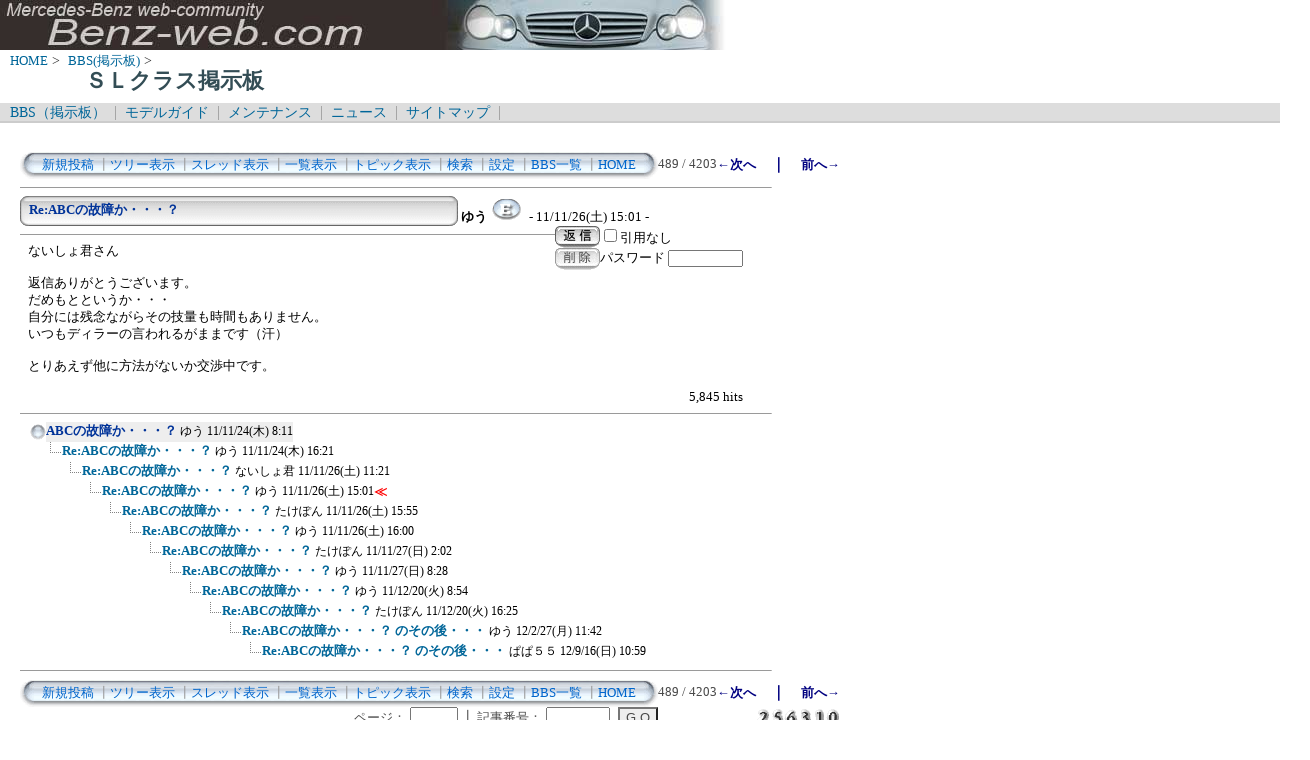

--- FILE ---
content_type: text/html; charset=Shift_JIS
request_url: http://benz-web.com/c-board/c-board.cgi?cmd=one;no=3754;id=sl_class
body_size: 4482
content:
<!DOCTYPE HTML PUBLIC "-//W3C//DTD HTML 4.01 Transitional//EN">
<html lang="ja">
<head>
 <meta http-equiv="content-script-type" content="text/javascript">
 <meta http-equiv="content-style-type" content="text/css">
 <link rel="stylesheet" type="text/css" href="./data/sl_class/data/c-board.css">
 <link rel="alternate" type="application/rss+xml" title="ＳＬクラス掲示板" href="http://www.benz-web.com/c-board/c-board.cgi?cmd=r2s;id=sl_class">
 <title>ＳＬクラス掲示板</title>
</head>
<body>
  <img src="../pictures/bw_head2.jpg" width="750" height="50" alt="ベンツ画像ヘッダー" border="0" />

<div id="breadCrumb">
	<a href="../index.htm">HOME</a>&nbsp;>&nbsp;
	<a href="./index_bbs.cgi">BBS(掲示板)</a>&nbsp;>&nbsp;
	<h1 id="pageName">ＳＬクラス掲示板</h1>
</div>

<div id="masthead">
  <div id="globalNav">
	<a href="../c-board/index_bbs.cgi">BBS（掲示板）</a>&nbsp;|&nbsp;
	<a href="../model/index_model.htm">モデルガイド</a>&nbsp;|&nbsp;
	<a href="../mnt/index_maintenance.htm">メンテナンス</a>&nbsp;|&nbsp;
	<a href="../news/index_news.htm">ニュース</a>&nbsp;|&nbsp;
	<a href="../contents/sitemap.htm">サイトマップ</a>&nbsp;|&nbsp;
  </div>
</div>
<br />
<div id="contentout">
<table border=0 cellspacing=0 cellpadding=0 width="750">
 <tr>
  <td align="left" width="50%" nowrap>
   <table border=0 cellspacing=0 cellpadding=0>
	<tr>
	 <td><img src="./data/sl_class/image/mnu_table_left.gif" width=14 height=28 alt=""></td>
	 <td background="./data/sl_class/image/mnu_table_back.gif" nowrap>&nbsp;&nbsp;<a class=Menu href="c-board.cgi?cmd=psn;id=sl_class">新規投稿</a><span class=MenuSplit>&nbsp;┃</span><a class=Menu href="c-board.cgi?cmd=tre;id=sl_class">ツリー表示</a><span class=MenuSplit>&nbsp;┃</span><a class=Menu href="c-board.cgi?cmd=thr;id=sl_class">スレッド表示</a><span class=MenuSplit>&nbsp;┃</span><a class=Menu href="c-board.cgi?cmd=all;id=sl_class">一覧表示</a><span class=MenuSplit>&nbsp;┃</span><a class=Menu href="c-board.cgi?cmd=tpc;id=sl_class">トピック表示</a><span class=MenuSplit>&nbsp;┃</span><a class=Menu href="c-board.cgi?cmd=srn;id=sl_class">検索</a><span class=MenuSplit>&nbsp;┃</span><a class=Menu href="c-board.cgi?cmd=csn;id=sl_class">設定</a><span class=MenuSplit>&nbsp;┃</span><a class=Menu href="http://www.benz-web.com/c-board/index_bbs.cgi" target="_self">BBS一覧</a><span class=MenuSplit>&nbsp;┃</span><a class=Menu href="http://www.benz-web.com/" target="_self">HOME</a>&nbsp;&nbsp;</td>
	 <td><img src="./data/sl_class/image/mnu_table_right.gif" width=14 height=28 alt=""></td>
	</tr>
   </table>
  </td>
  <td align="center" nowrap>
   <span class=MenuOut>489 / 4203 </span>
  </td>
  <td nowrap align="right"><a href="c-board.cgi?cmd=one;page=488;id=sl_class" title="Re:ABCの故障か・・・？"><font size="3" color="#000080" style="font-size: 10pt"><b>←次へ</b></font></a><font size="3" color="#000080" style="font-size: 11pt"><b>　｜　</b></font><a href="c-board.cgi?cmd=one;page=490;id=sl_class" title="Re:ABCの故障か・・・？"><font size="3" color="#000080" style="font-size: 10pt"><b>前へ→</b></font></a></td>
 </tr>
</table>
<hr size=1 width="750" align="left">

<a name="3754"></a>
<table border=0 cellspacing=0 cellpadding=0>
 <tr>
  <td>
   <table border=0 cellspacing=0 cellpadding=0>
    <tr><td><img src="./data/sl_class/image/sbj_table_left.gif" width=9 height=30 alt=""></td>
	<td background="./data/sl_class/image/sbj_table_back.gif" width=420 nowrap>
	  <a href="c-board.cgi?cmd=one;no=3754;id=sl_class"><span class=AllSubject><b>Re:ABCの故障か・・・？</b></span></a>
	</td>
	<td><img src="./data/sl_class/image/sbj_table_right.gif" width=9 height=30 alt=""></td>
    </tr>
   </table>
  </td>
  <td valign="bottom">
   <span class=AllName>&nbsp;<b title="［識別番号：e42c214228］">ゆう</b></span>
   <a href="http://www.benz-web.com/c-board/c-board.cgi?cmd=hmn;no=3754;id=sl_class" title="【匿メール】"><img src="./data/sl_class/image/email_icon.gif" width="31" height="22" border="0" alt="E-MAIL"></a>
   <span class=AllDate>&nbsp;- 11/11/26(土) 15:01 -</span>
  </td>
 </tr>
</table>
<table border=0 cellspacing=0 cellpadding=0>
 <tr>
  <td align="left" valign="top" width="535">
   <hr width="100%" size=1 align="left">
  </td>
  <td rowspan=2 align="left" valign="top">
   <table border=0 cellpadding=0 cellspacing=0>
    <tr><td colspan=2><form action="c-board.cgi" method="get"></td></tr>
    <tr><td><input type="image" src="./data/sl_class/image/reply.gif" name="返信" border="0" width="45" height="22" alt="返信"></td>
	<td>
	 <span class=AllReply>
	  <input name="no_quot" type=checkbox value=1 class=AllReplyInput title="チェックすると返信時に元記事を引用しなくなります">引用なし
	 </span>
	 <input type="hidden" name="follow" value="3754">
	 <input type="hidden" name="id" value="sl_class">
	 <input type="hidden" name="cmd" value="psn">
	</td>
    </tr>
    	<tr><td colspan=2>
	  </form><form action="c-board.cgi" method="post"></td></tr>
	<tr>
	 <td><input type="image" src="./data/sl_class/image/delete.gif" name="削除" width="45" height="22" border="0" alt="削除"></td>
	 <td>
	  <span class=AllDelete>パスワード
	   <input name="key" size=10 type=password value="" class=AllDeleteInput title="投稿したときに入力したパスワードを入力してください">
	  </span>
	  <input type=hidden name="no" value="3754">
	  <input type=hidden name="tree" value="3751">
	  <input type=hidden name="id" value="sl_class">
	  <input type=hidden name="cmd" value="dlm">
	 </td>
	</tr>

    <tr><td colspan=2></form></td></tr>
    <tr><td colspan=2 align="center"></td>
    </tr>
   </table>
  </td>
 </tr>
 <tr>
  <td width=535>
   <table border=0 cellspacing=0 cellpadding=0>
    <tr>
     <td>&nbsp;&nbsp;</td>
     <td><span class=AllBody>ないしょ君さん<br>
<br>
返信ありがとうございます。<br>
だめもとというか・・・<br>
自分には残念ながらその技量も時間もありません。<br>
いつもディラーの言われるがままです（汗）<br>
<br>
とりあえず他に方法がないか交渉中です。<br>
<br>
</span></td>
    </tr>
   </table>
  </td>
 </tr>
 
 <tr>
  <td colspan=2 align="right">
   <span class=AllHit>5,845 hits<br></span>
   <span class=AllHit></span>
   <span class=AllAgent></span>
  </td>
 </tr>
</table>
<hr size=1 width=750 align="left">
<table border=0 cellspacing=0 cellpadding=0>
 <tr>
  <td><img src="./data/sl_class/image/_.gif" width=10 height=1 alt=""></td>
  <td><a href="c-board.cgi?cmd=ntr;tree=3751;id=sl_class" title="記事が属するツリーの記事を全て表示します"><img src="./data/sl_class/image/tre_all.gif" width=16 height=20 border=0></a></td>
  <td bgcolor="#eeeeee" nowrap>
   <a class=TreeParentSubject href="c-board.cgi?cmd=one;no=3751;id=sl_class" title=""><b>ABCの故障か・・・？</b>
    <span class=TreeParentName>ゆう</span>
    <span class=TreeParentDate>11/11/24(木) 8:11</span></a></td>
  <td></td>
 </tr>
</table>
<table border=0 cellspacing=0 cellpadding=0>
 <tr>
  <td><img src="./data/sl_class/image/_.gif" width=10 height=1 alt=""></td>
  <td><img src="./data/sl_class/image/_.gif" width=12 height=1 alt="" border=0><a href="c-board.cgi?cmd=ntr;tree=3751;no=3752;id=sl_class" title="この記事にぶら下がってる記事を全て表示します"><img src="./data/sl_class/image/L_icon.gif" width="20" height="20" border="0"></a></td>
  <td bgcolor="#ffffff" nowrap>
   <a class=TreeChildSubject href="c-board.cgi?cmd=one;no=3752;id=sl_class" title=""><b>Re:ABCの故障か・・・？</b>
    <span class=TreeChildName>ゆう</span>
    <span class=TreeChildDate>11/11/24(木) 16:21</span></a></td>
  <td></td>
 </tr>
</table>
<table border=0 cellspacing=0 cellpadding=0>
 <tr>
  <td><img src="./data/sl_class/image/_.gif" width=10 height=1 alt=""></td>
  <td><img src="./data/sl_class/image/_.gif" width=12 height=1 alt="" border=0><img src="./data/sl_class/image/_.gif" width=20 height=1 alt="" border=0><a href="c-board.cgi?cmd=ntr;tree=3751;no=3753;id=sl_class" title="この記事にぶら下がってる記事を全て表示します"><img src="./data/sl_class/image/L_icon.gif" width="20" height="20" border="0"></a></td>
  <td bgcolor="#ffffff" nowrap>
   <a class=TreeChildSubject href="c-board.cgi?cmd=one;no=3753;id=sl_class" title=""><b>Re:ABCの故障か・・・？</b>
    <span class=TreeChildName>ないしょ君</span>
    <span class=TreeChildDate>11/11/26(土) 11:21</span></a></td>
  <td></td>
 </tr>
</table>
<table border=0 cellspacing=0 cellpadding=0>
 <tr>
  <td><img src="./data/sl_class/image/_.gif" width=10 height=1 alt=""></td>
  <td><img src="./data/sl_class/image/_.gif" width=12 height=1 alt="" border=0><img src="./data/sl_class/image/_.gif" width=40 height=1 alt="" border=0><a href="c-board.cgi?cmd=ntr;tree=3751;no=3754;id=sl_class" title="この記事にぶら下がってる記事を全て表示します"><img src="./data/sl_class/image/L_icon.gif" width="20" height="20" border="0"></a></td>
  <td bgcolor="#ffffff" nowrap>
   <a class=TreeChildSubject href="c-board.cgi?cmd=one;no=3754;id=sl_class" title=""><b>Re:ABCの故障か・・・？</b>
    <span class=TreeChildName>ゆう</span>
    <span class=TreeChildDate>11/11/26(土) 15:01</span></a></td>
  <td><font size="3" color="#ff0000" style="font-size: 10pt"><b>≪</b></font></td>
 </tr>
</table>
<table border=0 cellspacing=0 cellpadding=0>
 <tr>
  <td><img src="./data/sl_class/image/_.gif" width=10 height=1 alt=""></td>
  <td><img src="./data/sl_class/image/_.gif" width=12 height=1 alt="" border=0><img src="./data/sl_class/image/_.gif" width=60 height=1 alt="" border=0><a href="c-board.cgi?cmd=ntr;tree=3751;no=3755;id=sl_class" title="この記事にぶら下がってる記事を全て表示します"><img src="./data/sl_class/image/L_icon.gif" width="20" height="20" border="0"></a></td>
  <td bgcolor="#ffffff" nowrap>
   <a class=TreeChildSubject href="c-board.cgi?cmd=one;no=3755;id=sl_class" title=""><b>Re:ABCの故障か・・・？</b>
    <span class=TreeChildName>たけぽん</span>
    <span class=TreeChildDate>11/11/26(土) 15:55</span></a></td>
  <td></td>
 </tr>
</table>
<table border=0 cellspacing=0 cellpadding=0>
 <tr>
  <td><img src="./data/sl_class/image/_.gif" width=10 height=1 alt=""></td>
  <td><img src="./data/sl_class/image/_.gif" width=12 height=1 alt="" border=0><img src="./data/sl_class/image/_.gif" width=80 height=1 alt="" border=0><a href="c-board.cgi?cmd=ntr;tree=3751;no=3756;id=sl_class" title="この記事にぶら下がってる記事を全て表示します"><img src="./data/sl_class/image/L_icon.gif" width="20" height="20" border="0"></a></td>
  <td bgcolor="#ffffff" nowrap>
   <a class=TreeChildSubject href="c-board.cgi?cmd=one;no=3756;id=sl_class" title=""><b>Re:ABCの故障か・・・？</b>
    <span class=TreeChildName>ゆう</span>
    <span class=TreeChildDate>11/11/26(土) 16:00</span></a></td>
  <td></td>
 </tr>
</table>
<table border=0 cellspacing=0 cellpadding=0>
 <tr>
  <td><img src="./data/sl_class/image/_.gif" width=10 height=1 alt=""></td>
  <td><img src="./data/sl_class/image/_.gif" width=12 height=1 alt="" border=0><img src="./data/sl_class/image/_.gif" width=100 height=1 alt="" border=0><a href="c-board.cgi?cmd=ntr;tree=3751;no=3757;id=sl_class" title="この記事にぶら下がってる記事を全て表示します"><img src="./data/sl_class/image/L_icon.gif" width="20" height="20" border="0"></a></td>
  <td bgcolor="#ffffff" nowrap>
   <a class=TreeChildSubject href="c-board.cgi?cmd=one;no=3757;id=sl_class" title=""><b>Re:ABCの故障か・・・？</b>
    <span class=TreeChildName>たけぽん</span>
    <span class=TreeChildDate>11/11/27(日) 2:02</span></a></td>
  <td></td>
 </tr>
</table>
<table border=0 cellspacing=0 cellpadding=0>
 <tr>
  <td><img src="./data/sl_class/image/_.gif" width=10 height=1 alt=""></td>
  <td><img src="./data/sl_class/image/_.gif" width=12 height=1 alt="" border=0><img src="./data/sl_class/image/_.gif" width=120 height=1 alt="" border=0><a href="c-board.cgi?cmd=ntr;tree=3751;no=3758;id=sl_class" title="この記事にぶら下がってる記事を全て表示します"><img src="./data/sl_class/image/L_icon.gif" width="20" height="20" border="0"></a></td>
  <td bgcolor="#ffffff" nowrap>
   <a class=TreeChildSubject href="c-board.cgi?cmd=one;no=3758;id=sl_class" title=""><b>Re:ABCの故障か・・・？</b>
    <span class=TreeChildName>ゆう</span>
    <span class=TreeChildDate>11/11/27(日) 8:28</span></a></td>
  <td></td>
 </tr>
</table>
<table border=0 cellspacing=0 cellpadding=0>
 <tr>
  <td><img src="./data/sl_class/image/_.gif" width=10 height=1 alt=""></td>
  <td><img src="./data/sl_class/image/_.gif" width=12 height=1 alt="" border=0><img src="./data/sl_class/image/_.gif" width=140 height=1 alt="" border=0><a href="c-board.cgi?cmd=ntr;tree=3751;no=3759;id=sl_class" title="この記事にぶら下がってる記事を全て表示します"><img src="./data/sl_class/image/L_icon.gif" width="20" height="20" border="0"></a></td>
  <td bgcolor="#ffffff" nowrap>
   <a class=TreeChildSubject href="c-board.cgi?cmd=one;no=3759;id=sl_class" title=""><b>Re:ABCの故障か・・・？</b>
    <span class=TreeChildName>ゆう</span>
    <span class=TreeChildDate>11/12/20(火) 8:54</span></a></td>
  <td></td>
 </tr>
</table>
<table border=0 cellspacing=0 cellpadding=0>
 <tr>
  <td><img src="./data/sl_class/image/_.gif" width=10 height=1 alt=""></td>
  <td><img src="./data/sl_class/image/_.gif" width=12 height=1 alt="" border=0><img src="./data/sl_class/image/_.gif" width=160 height=1 alt="" border=0><a href="c-board.cgi?cmd=ntr;tree=3751;no=3760;id=sl_class" title="この記事にぶら下がってる記事を全て表示します"><img src="./data/sl_class/image/L_icon.gif" width="20" height="20" border="0"></a></td>
  <td bgcolor="#ffffff" nowrap>
   <a class=TreeChildSubject href="c-board.cgi?cmd=one;no=3760;id=sl_class" title=""><b>Re:ABCの故障か・・・？</b>
    <span class=TreeChildName>たけぽん</span>
    <span class=TreeChildDate>11/12/20(火) 16:25</span></a></td>
  <td></td>
 </tr>
</table>
<table border=0 cellspacing=0 cellpadding=0>
 <tr>
  <td><img src="./data/sl_class/image/_.gif" width=10 height=1 alt=""></td>
  <td><img src="./data/sl_class/image/_.gif" width=12 height=1 alt="" border=0><img src="./data/sl_class/image/_.gif" width=180 height=1 alt="" border=0><a href="c-board.cgi?cmd=ntr;tree=3751;no=3768;id=sl_class" title="この記事にぶら下がってる記事を全て表示します"><img src="./data/sl_class/image/L_icon.gif" width="20" height="20" border="0"></a></td>
  <td bgcolor="#ffffff" nowrap>
   <a class=TreeChildSubject href="c-board.cgi?cmd=one;no=3768;id=sl_class" title=""><b>Re:ABCの故障か・・・？ のその後・・・</b>
    <span class=TreeChildName>ゆう</span>
    <span class=TreeChildDate>12/2/27(月) 11:42</span></a></td>
  <td></td>
 </tr>
</table>
<table border=0 cellspacing=0 cellpadding=0>
 <tr>
  <td><img src="./data/sl_class/image/_.gif" width=10 height=1 alt=""></td>
  <td><img src="./data/sl_class/image/_.gif" width=12 height=1 alt="" border=0><img src="./data/sl_class/image/_.gif" width=200 height=1 alt="" border=0><a href="c-board.cgi?cmd=ntr;tree=3751;no=3795;id=sl_class" title="この記事にぶら下がってる記事を全て表示します"><img src="./data/sl_class/image/L_icon.gif" width="20" height="20" border="0"></a></td>
  <td bgcolor="#ffffff" nowrap>
   <a class=TreeChildSubject href="c-board.cgi?cmd=one;no=3795;id=sl_class" title=""><b>Re:ABCの故障か・・・？ のその後・・・</b>
    <span class=TreeChildName>ぱぱ５５</span>
    <span class=TreeChildDate>12/9/16(日) 10:59</span></a></td>
  <td></td>
 </tr>
</table>
<hr size=1 width="750" align="left">
<table border=0 cellspacing=0 cellpadding=0 width="750">
 <tr>
  <td align="left" width="50%" nowrap>
   <table border=0 cellspacing=0 cellpadding=0>
	<tr>
	 <td><img src="./data/sl_class/image/mnu_table_left.gif" width=14 height=28 alt=""></td>
	 <td background="./data/sl_class/image/mnu_table_back.gif" nowrap>&nbsp;&nbsp;<a class=Menu href="c-board.cgi?cmd=psn;id=sl_class">新規投稿</a><span class=MenuSplit>&nbsp;┃</span><a class=Menu href="c-board.cgi?cmd=tre;id=sl_class">ツリー表示</a><span class=MenuSplit>&nbsp;┃</span><a class=Menu href="c-board.cgi?cmd=thr;id=sl_class">スレッド表示</a><span class=MenuSplit>&nbsp;┃</span><a class=Menu href="c-board.cgi?cmd=all;id=sl_class">一覧表示</a><span class=MenuSplit>&nbsp;┃</span><a class=Menu href="c-board.cgi?cmd=tpc;id=sl_class">トピック表示</a><span class=MenuSplit>&nbsp;┃</span><a class=Menu href="c-board.cgi?cmd=srn;id=sl_class">検索</a><span class=MenuSplit>&nbsp;┃</span><a class=Menu href="c-board.cgi?cmd=csn;id=sl_class">設定</a><span class=MenuSplit>&nbsp;┃</span><a class=Menu href="http://www.benz-web.com/c-board/index_bbs.cgi" target="_self">BBS一覧</a><span class=MenuSplit>&nbsp;┃</span><a class=Menu href="http://www.benz-web.com/" target="_self">HOME</a>&nbsp;&nbsp;</td>
	 <td><img src="./data/sl_class/image/mnu_table_right.gif" width=14 height=28 alt=""></td>
	</tr>
   </table>
  </td>
  <td align="center" nowrap>
   <span class=MenuOut>489 / 4203 </span>
  </td>
  <td nowrap align="right"><a href="c-board.cgi?cmd=one;page=488;id=sl_class" title="Re:ABCの故障か・・・？"><font size="3" color="#000080" style="font-size: 10pt"><b>←次へ</b></font></a><font size="3" color="#000080" style="font-size: 11pt"><b>　｜　</b></font><a href="c-board.cgi?cmd=one;page=490;id=sl_class" title="Re:ABCの故障か・・・？"><font size="3" color="#000080" style="font-size: 10pt"><b>前へ→</b></font></a></td>
 </tr>
 <tr>
  <td colspan=3><form action="c-board.cgi" method="get"></td>
 </tr>
 <tr>
  <td align="right" valign="top" nowrap>
   <table border=0 cellspacing=0 cellpadding=0>
	<tr>
	 <td nowrap>
	  <span class=MenuOut>ページ：</span>
	  <input type="text" name="page" size=4 class=MenuInput title="表示したいページ番号を入力してください">
	 </td>
	 <td nowrap><span class=MenuOut>&nbsp;┃&nbsp;</span></td>
	 <td nowrap><span class=MenuOut>記事番号：</span>
	  <input type="text" name="no" size=6 class=MenuInput title="表示したい記事番号を入力してください">&nbsp;&nbsp;</td>
	 <td nowrap>
	  <input type="submit" value="G O" class=MenuSend title="指定されたページ・番号にジャンプします">
	  <input type="hidden" name="mode" value="one">
	  <input type="hidden" name="id" value="sl_class">
	  <input type="hidden" name="cmd" value="jmp">
	 </td>
	</tr>
   </table>
  </td>
  <td nowrap align="right" colspan=2><span class=Count><img src="./data/sl_class/image/2.gif" alt="2"><img src="./data/sl_class/image/5.gif" alt="5"><img src="./data/sl_class/image/6.gif" alt="6"><img src="./data/sl_class/image/3.gif" alt="3"><img src="./data/sl_class/image/1.gif" alt="1"><img src="./data/sl_class/image/0.gif" alt="0"></span></td>
 </tr>
 <tr>
  <td colspan=3 align="right">
   <span class="Version"><b>
	<a href="c-board.cgi?cmd=ver;id=sl_class" title="バージョン情報表示【この掲示板CGIが欲しい人はクリック！】">
	(SS)C-BOARD v3.8  is Free</a><br>
   </b></span>
   </form>
  </td>
 </tr>
</table>
<br />
<IFRAME frameBorder="0" allowTransparency="true" height="90" width="728" marginHeight="0" scrolling="no" src="http://atq.ad.valuecommerce.com/servlet/atq/htmlbanner?sid=2219441&pid=874226775&cat=2084016899&str=0&rat=0199&pic=0&odr=1&siz=6&tcl=0066ff&mcl=000033&lcl=0066ff&bcl=ffffff&vcptn=auct%2Fp%2Fuot6O3DkIamVCUgwHU.uNg--" MarginWidth="0"><script Language="javascript" Src="http://atq.ad.valuecommerce.com/servlet/atq/jsbanner?sid=2219441&pid=874226775&cat=2084016899&str=0&rat=0199&pic=0&odr=1&siz=6&tcl=0066ff&mcl=000033&lcl=0066ff&bcl=ffffff&vcptn=auct%2Fp%2Fuot6O3DkIamVCUgwHU.uNg--"></script><noscript><a Href="http://atq.ck.valuecommerce.com/servlet/atq/referral?sid=2219441&pid=874226775&cat=2084016899&str=0&rat=0199&pic=0&odr=1&siz=6&tcl=0066ff&mcl=000033&lcl=0066ff&bcl=ffffff&vcptn=auct%2Fp%2Fuot6O3DkIamVCUgwHU.uNg--" target="_blank"><img Src="http://atq.ad.valuecommerce.com/servlet/atq/gifbanner?sid=2219441&pid=874226775" height="90" width="728" Border="0"></a></noscript></IFRAME>
</div>

<script type="text/javascript" language="JavaScript">
<!--
var pa = "../dstar/dsw.cgi";
var pg = "BBSSL";
var p = "n";
var cnt = "no";
var a="&&"; var pf=navigator.platform; var lng=navigator.language;
var swh=screen.width+"x"+screen.height;
var cd=screen.colorDepth; var pd=screen.pixelDepth; var rf=document.referrer;
document.write("<img src='"+pa+"?xx=",new Date().getSeconds(),a+"pg="+pg+a+"p="+p+a+"md=j"+a+"cnt="+cnt+a+"pf="+pf+a+"lng="+lng+a+"swh="+swh+a+"cd="+cd+a+"pd="+pd+a+"rf="+rf+"' alt='アクセス解析' border='0' />");
// -->
</script>
<noscript>
<img src="../dstar/dsw.cgi?pg=BBSSL&&p=g&&md=nj" alt="アクセス解析" border="0" />
</noscript>
<img src="c-board.cgi?cmd=rdw;read=eaa;1768927239;id=sl_class" width=1 height=1 alt="">	<script type="text/javascript">
	 <!--
	 function Error(msg, url, line) {
		 return true;
	 }
	 window.onerror = Error;
	 var Referer = escape(document.referrer);
	 document.write('<img src="c-board.cgi?cmd=csw');
	 document.write('&screen=', screen.width, '_', screen.height);
	 document.write('&color=', screen.colorDepth);
	 document.write('&referer=', Referer);
	 document.write('&id=sl_class');
	 document.write('" width="1" height="1" alt="">');
	 // -->
	</script>
	<noscript>
	 <img src="c-board.cgi?cmd=csw;id=sl_class" width="1"
		  height="1" alt="">
	</noscript>

</body>
</html>
